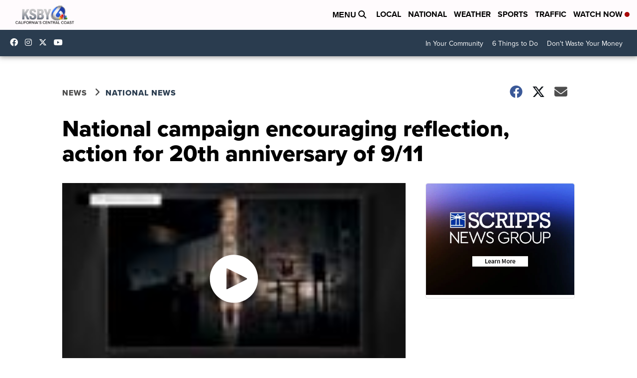

--- FILE ---
content_type: application/javascript; charset=utf-8
request_url: https://fundingchoicesmessages.google.com/f/AGSKWxVHhLdkHo-IKXLbz-YfJzqssy7vCXeRJ-TwuHvj6gZ-HVD15Mxy2tzHucclM4a4YtKkwSJbRMnx1rp_quEqZ-LBfAG_EFTG4SyWcX4WptrRenUYFiGekfxd-8K-GaBlN4_54ZpMcbzeTzneWEm_F8FSFhoD83O5_hyg-FRzS_8J8ch25R7lRoSxJoGe/_/spcjs.php?adx=/AdBoxDiv.-ad-code/-160x600_
body_size: -1292
content:
window['8fe4c718-66c9-4cdc-9d6f-59aca4d385fa'] = true;